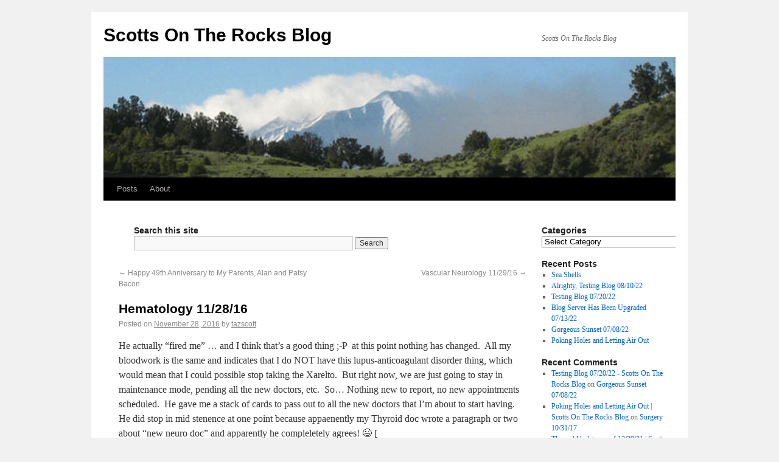

--- FILE ---
content_type: text/html; charset=UTF-8
request_url: https://blog.scottsontherocks.com/blog/2016/11/28/hematology-112816/
body_size: 59958
content:
<!DOCTYPE html>
<html dir="ltr" lang="en-US"
	prefix="og: https://ogp.me/ns#" >
<head>
<meta charset="UTF-8" />

<link rel="profile" href="http://gmpg.org/xfn/11" />
<link rel="stylesheet" type="text/css" media="all" href="https://blog.scottsontherocks.com/wp-content/themes/2010-weaver/style.css" />
<link rel="pingback" href="https://blog.scottsontherocks.com/xmlrpc.php" />

		<!-- All in One SEO 4.3.5.1 - aioseo.com -->
		<title>Hematology 11/28/16 - Scotts On The Rocks Blog</title>
		<meta name="description" content="He actually &quot;fired me&quot; ... and I think that&#039;s a good thing ;-P at this point nothing has changed. All my bloodwork is the same and indicates that I do NOT have this lupus-anticoagulant disorder thing, which would mean that I could possible stop taking the Xarelto. But right now, we are just going to" />
		<meta name="robots" content="max-image-preview:large" />
		<link rel="canonical" href="https://blog.scottsontherocks.com/blog/2016/11/28/hematology-112816/" />
		<meta name="generator" content="All in One SEO (AIOSEO) 4.3.5.1 " />
		<meta property="og:locale" content="en_US" />
		<meta property="og:site_name" content="Scotts On The Rocks Blog - Scotts On The Rocks Blog" />
		<meta property="og:type" content="article" />
		<meta property="og:title" content="Hematology 11/28/16 - Scotts On The Rocks Blog" />
		<meta property="og:description" content="He actually &quot;fired me&quot; ... and I think that&#039;s a good thing ;-P at this point nothing has changed. All my bloodwork is the same and indicates that I do NOT have this lupus-anticoagulant disorder thing, which would mean that I could possible stop taking the Xarelto. But right now, we are just going to" />
		<meta property="og:url" content="https://blog.scottsontherocks.com/blog/2016/11/28/hematology-112816/" />
		<meta property="article:published_time" content="2016-11-28T18:40:24+00:00" />
		<meta property="article:modified_time" content="2016-12-21T09:27:32+00:00" />
		<meta name="twitter:card" content="summary" />
		<meta name="twitter:title" content="Hematology 11/28/16 - Scotts On The Rocks Blog" />
		<meta name="twitter:description" content="He actually &quot;fired me&quot; ... and I think that&#039;s a good thing ;-P at this point nothing has changed. All my bloodwork is the same and indicates that I do NOT have this lupus-anticoagulant disorder thing, which would mean that I could possible stop taking the Xarelto. But right now, we are just going to" />
		<script type="application/ld+json" class="aioseo-schema">
			{"@context":"https:\/\/schema.org","@graph":[{"@type":"BlogPosting","@id":"https:\/\/blog.scottsontherocks.com\/blog\/2016\/11\/28\/hematology-112816\/#blogposting","name":"Hematology 11\/28\/16 - Scotts On The Rocks Blog","headline":"Hematology 11\/28\/16","author":{"@id":"https:\/\/blog.scottsontherocks.com\/blog\/author\/tazscott\/#author"},"publisher":{"@id":"https:\/\/blog.scottsontherocks.com\/#organization"},"datePublished":"2016-11-28T18:40:24-07:00","dateModified":"2016-12-21T09:27:32-07:00","inLanguage":"en-US","mainEntityOfPage":{"@id":"https:\/\/blog.scottsontherocks.com\/blog\/2016\/11\/28\/hematology-112816\/#webpage"},"isPartOf":{"@id":"https:\/\/blog.scottsontherocks.com\/blog\/2016\/11\/28\/hematology-112816\/#webpage"},"articleSection":"Brain Clot, TAZ"},{"@type":"BreadcrumbList","@id":"https:\/\/blog.scottsontherocks.com\/blog\/2016\/11\/28\/hematology-112816\/#breadcrumblist","itemListElement":[{"@type":"ListItem","@id":"https:\/\/blog.scottsontherocks.com\/#listItem","position":1,"item":{"@type":"WebPage","@id":"https:\/\/blog.scottsontherocks.com\/","name":"Home","description":"Go to the POSTS (pictures): http:\/\/blog.scottsontherocks.com\/posts\/ Welcome to the Scotts On The Rocks website. Many have asked how we came up with the name. No, it\u2019s not a reference to a fancy drink. We used to live in Boulder, CO... not a large leap from boulder to rocks.... Hence, Scotts On The Rocks. We began","url":"https:\/\/blog.scottsontherocks.com\/"},"nextItem":"https:\/\/blog.scottsontherocks.com\/blog\/2016\/#listItem"},{"@type":"ListItem","@id":"https:\/\/blog.scottsontherocks.com\/blog\/2016\/#listItem","position":2,"item":{"@type":"WebPage","@id":"https:\/\/blog.scottsontherocks.com\/blog\/2016\/","name":"2016","url":"https:\/\/blog.scottsontherocks.com\/blog\/2016\/"},"nextItem":"https:\/\/blog.scottsontherocks.com\/blog\/2016\/11\/#listItem","previousItem":"https:\/\/blog.scottsontherocks.com\/#listItem"},{"@type":"ListItem","@id":"https:\/\/blog.scottsontherocks.com\/blog\/2016\/11\/#listItem","position":3,"item":{"@type":"WebPage","@id":"https:\/\/blog.scottsontherocks.com\/blog\/2016\/11\/","name":"November","url":"https:\/\/blog.scottsontherocks.com\/blog\/2016\/11\/"},"nextItem":"https:\/\/blog.scottsontherocks.com\/blog\/2016\/11\/28\/#listItem","previousItem":"https:\/\/blog.scottsontherocks.com\/blog\/2016\/#listItem"},{"@type":"ListItem","@id":"https:\/\/blog.scottsontherocks.com\/blog\/2016\/11\/28\/#listItem","position":4,"item":{"@type":"WebPage","@id":"https:\/\/blog.scottsontherocks.com\/blog\/2016\/11\/28\/","name":"28","url":"https:\/\/blog.scottsontherocks.com\/blog\/2016\/11\/28\/"},"nextItem":"https:\/\/blog.scottsontherocks.com\/blog\/2016\/11\/28\/hematology-112816\/#listItem","previousItem":"https:\/\/blog.scottsontherocks.com\/blog\/2016\/11\/#listItem"},{"@type":"ListItem","@id":"https:\/\/blog.scottsontherocks.com\/blog\/2016\/11\/28\/hematology-112816\/#listItem","position":5,"item":{"@type":"WebPage","@id":"https:\/\/blog.scottsontherocks.com\/blog\/2016\/11\/28\/hematology-112816\/","name":"Hematology 11\/28\/16","description":"He actually \"fired me\" ... and I think that's a good thing ;-P at this point nothing has changed. All my bloodwork is the same and indicates that I do NOT have this lupus-anticoagulant disorder thing, which would mean that I could possible stop taking the Xarelto. But right now, we are just going to","url":"https:\/\/blog.scottsontherocks.com\/blog\/2016\/11\/28\/hematology-112816\/"},"previousItem":"https:\/\/blog.scottsontherocks.com\/blog\/2016\/11\/28\/#listItem"}]},{"@type":"Organization","@id":"https:\/\/blog.scottsontherocks.com\/#organization","name":"Scotts On The Rocks Blog","url":"https:\/\/blog.scottsontherocks.com\/"},{"@type":"Person","@id":"https:\/\/blog.scottsontherocks.com\/blog\/author\/tazscott\/#author","url":"https:\/\/blog.scottsontherocks.com\/blog\/author\/tazscott\/","name":"tazscott","image":{"@type":"ImageObject","@id":"https:\/\/blog.scottsontherocks.com\/blog\/2016\/11\/28\/hematology-112816\/#authorImage","url":"https:\/\/secure.gravatar.com\/avatar\/86a36f01ca426619031e47e39fcc5163?s=96&d=mm&r=g","width":96,"height":96,"caption":"tazscott"}},{"@type":"WebPage","@id":"https:\/\/blog.scottsontherocks.com\/blog\/2016\/11\/28\/hematology-112816\/#webpage","url":"https:\/\/blog.scottsontherocks.com\/blog\/2016\/11\/28\/hematology-112816\/","name":"Hematology 11\/28\/16 - Scotts On The Rocks Blog","description":"He actually \"fired me\" ... and I think that's a good thing ;-P at this point nothing has changed. All my bloodwork is the same and indicates that I do NOT have this lupus-anticoagulant disorder thing, which would mean that I could possible stop taking the Xarelto. But right now, we are just going to","inLanguage":"en-US","isPartOf":{"@id":"https:\/\/blog.scottsontherocks.com\/#website"},"breadcrumb":{"@id":"https:\/\/blog.scottsontherocks.com\/blog\/2016\/11\/28\/hematology-112816\/#breadcrumblist"},"author":{"@id":"https:\/\/blog.scottsontherocks.com\/blog\/author\/tazscott\/#author"},"creator":{"@id":"https:\/\/blog.scottsontherocks.com\/blog\/author\/tazscott\/#author"},"datePublished":"2016-11-28T18:40:24-07:00","dateModified":"2016-12-21T09:27:32-07:00"},{"@type":"WebSite","@id":"https:\/\/blog.scottsontherocks.com\/#website","url":"https:\/\/blog.scottsontherocks.com\/","name":"Scotts On The Rocks Blog","description":"Scotts On The Rocks Blog","inLanguage":"en-US","publisher":{"@id":"https:\/\/blog.scottsontherocks.com\/#organization"}}]}
		</script>
		<!-- All in One SEO -->

<link rel="alternate" type="application/rss+xml" title="Scotts On The Rocks Blog &raquo; Feed" href="https://blog.scottsontherocks.com/feed/" />
<link rel="alternate" type="application/rss+xml" title="Scotts On The Rocks Blog &raquo; Comments Feed" href="https://blog.scottsontherocks.com/comments/feed/" />
<link rel="alternate" type="application/rss+xml" title="Scotts On The Rocks Blog &raquo; Hematology 11/28/16 Comments Feed" href="https://blog.scottsontherocks.com/blog/2016/11/28/hematology-112816/feed/" />
		<!-- This site uses the Google Analytics by MonsterInsights plugin v8.14.1 - Using Analytics tracking - https://www.monsterinsights.com/ -->
		<!-- Note: MonsterInsights is not currently configured on this site. The site owner needs to authenticate with Google Analytics in the MonsterInsights settings panel. -->
					<!-- No UA code set -->
				<!-- / Google Analytics by MonsterInsights -->
		<script type="text/javascript">
/* <![CDATA[ */
window._wpemojiSettings = {"baseUrl":"https:\/\/s.w.org\/images\/core\/emoji\/14.0.0\/72x72\/","ext":".png","svgUrl":"https:\/\/s.w.org\/images\/core\/emoji\/14.0.0\/svg\/","svgExt":".svg","source":{"concatemoji":"https:\/\/blog.scottsontherocks.com\/wp-includes\/js\/wp-emoji-release.min.js?ver=8c032ee6311221ed4b133b17f5a0aad8"}};
/*! This file is auto-generated */
!function(i,n){var o,s,e;function c(e){try{var t={supportTests:e,timestamp:(new Date).valueOf()};sessionStorage.setItem(o,JSON.stringify(t))}catch(e){}}function p(e,t,n){e.clearRect(0,0,e.canvas.width,e.canvas.height),e.fillText(t,0,0);var t=new Uint32Array(e.getImageData(0,0,e.canvas.width,e.canvas.height).data),r=(e.clearRect(0,0,e.canvas.width,e.canvas.height),e.fillText(n,0,0),new Uint32Array(e.getImageData(0,0,e.canvas.width,e.canvas.height).data));return t.every(function(e,t){return e===r[t]})}function u(e,t,n){switch(t){case"flag":return n(e,"\ud83c\udff3\ufe0f\u200d\u26a7\ufe0f","\ud83c\udff3\ufe0f\u200b\u26a7\ufe0f")?!1:!n(e,"\ud83c\uddfa\ud83c\uddf3","\ud83c\uddfa\u200b\ud83c\uddf3")&&!n(e,"\ud83c\udff4\udb40\udc67\udb40\udc62\udb40\udc65\udb40\udc6e\udb40\udc67\udb40\udc7f","\ud83c\udff4\u200b\udb40\udc67\u200b\udb40\udc62\u200b\udb40\udc65\u200b\udb40\udc6e\u200b\udb40\udc67\u200b\udb40\udc7f");case"emoji":return!n(e,"\ud83e\udef1\ud83c\udffb\u200d\ud83e\udef2\ud83c\udfff","\ud83e\udef1\ud83c\udffb\u200b\ud83e\udef2\ud83c\udfff")}return!1}function f(e,t,n){var r="undefined"!=typeof WorkerGlobalScope&&self instanceof WorkerGlobalScope?new OffscreenCanvas(300,150):i.createElement("canvas"),a=r.getContext("2d",{willReadFrequently:!0}),o=(a.textBaseline="top",a.font="600 32px Arial",{});return e.forEach(function(e){o[e]=t(a,e,n)}),o}function t(e){var t=i.createElement("script");t.src=e,t.defer=!0,i.head.appendChild(t)}"undefined"!=typeof Promise&&(o="wpEmojiSettingsSupports",s=["flag","emoji"],n.supports={everything:!0,everythingExceptFlag:!0},e=new Promise(function(e){i.addEventListener("DOMContentLoaded",e,{once:!0})}),new Promise(function(t){var n=function(){try{var e=JSON.parse(sessionStorage.getItem(o));if("object"==typeof e&&"number"==typeof e.timestamp&&(new Date).valueOf()<e.timestamp+604800&&"object"==typeof e.supportTests)return e.supportTests}catch(e){}return null}();if(!n){if("undefined"!=typeof Worker&&"undefined"!=typeof OffscreenCanvas&&"undefined"!=typeof URL&&URL.createObjectURL&&"undefined"!=typeof Blob)try{var e="postMessage("+f.toString()+"("+[JSON.stringify(s),u.toString(),p.toString()].join(",")+"));",r=new Blob([e],{type:"text/javascript"}),a=new Worker(URL.createObjectURL(r),{name:"wpTestEmojiSupports"});return void(a.onmessage=function(e){c(n=e.data),a.terminate(),t(n)})}catch(e){}c(n=f(s,u,p))}t(n)}).then(function(e){for(var t in e)n.supports[t]=e[t],n.supports.everything=n.supports.everything&&n.supports[t],"flag"!==t&&(n.supports.everythingExceptFlag=n.supports.everythingExceptFlag&&n.supports[t]);n.supports.everythingExceptFlag=n.supports.everythingExceptFlag&&!n.supports.flag,n.DOMReady=!1,n.readyCallback=function(){n.DOMReady=!0}}).then(function(){return e}).then(function(){var e;n.supports.everything||(n.readyCallback(),(e=n.source||{}).concatemoji?t(e.concatemoji):e.wpemoji&&e.twemoji&&(t(e.twemoji),t(e.wpemoji)))}))}((window,document),window._wpemojiSettings);
/* ]]> */
</script>
<style id='wp-emoji-styles-inline-css' type='text/css'>

	img.wp-smiley, img.emoji {
		display: inline !important;
		border: none !important;
		box-shadow: none !important;
		height: 1em !important;
		width: 1em !important;
		margin: 0 0.07em !important;
		vertical-align: -0.1em !important;
		background: none !important;
		padding: 0 !important;
	}
</style>
<link rel='stylesheet' id='wp-block-library-css' href='https://blog.scottsontherocks.com/wp-includes/css/dist/block-library/style.min.css?ver=8c032ee6311221ed4b133b17f5a0aad8' type='text/css' media='all' />
<style id='classic-theme-styles-inline-css' type='text/css'>
/*! This file is auto-generated */
.wp-block-button__link{color:#fff;background-color:#32373c;border-radius:9999px;box-shadow:none;text-decoration:none;padding:calc(.667em + 2px) calc(1.333em + 2px);font-size:1.125em}.wp-block-file__button{background:#32373c;color:#fff;text-decoration:none}
</style>
<style id='global-styles-inline-css' type='text/css'>
body{--wp--preset--color--black: #000000;--wp--preset--color--cyan-bluish-gray: #abb8c3;--wp--preset--color--white: #ffffff;--wp--preset--color--pale-pink: #f78da7;--wp--preset--color--vivid-red: #cf2e2e;--wp--preset--color--luminous-vivid-orange: #ff6900;--wp--preset--color--luminous-vivid-amber: #fcb900;--wp--preset--color--light-green-cyan: #7bdcb5;--wp--preset--color--vivid-green-cyan: #00d084;--wp--preset--color--pale-cyan-blue: #8ed1fc;--wp--preset--color--vivid-cyan-blue: #0693e3;--wp--preset--color--vivid-purple: #9b51e0;--wp--preset--gradient--vivid-cyan-blue-to-vivid-purple: linear-gradient(135deg,rgba(6,147,227,1) 0%,rgb(155,81,224) 100%);--wp--preset--gradient--light-green-cyan-to-vivid-green-cyan: linear-gradient(135deg,rgb(122,220,180) 0%,rgb(0,208,130) 100%);--wp--preset--gradient--luminous-vivid-amber-to-luminous-vivid-orange: linear-gradient(135deg,rgba(252,185,0,1) 0%,rgba(255,105,0,1) 100%);--wp--preset--gradient--luminous-vivid-orange-to-vivid-red: linear-gradient(135deg,rgba(255,105,0,1) 0%,rgb(207,46,46) 100%);--wp--preset--gradient--very-light-gray-to-cyan-bluish-gray: linear-gradient(135deg,rgb(238,238,238) 0%,rgb(169,184,195) 100%);--wp--preset--gradient--cool-to-warm-spectrum: linear-gradient(135deg,rgb(74,234,220) 0%,rgb(151,120,209) 20%,rgb(207,42,186) 40%,rgb(238,44,130) 60%,rgb(251,105,98) 80%,rgb(254,248,76) 100%);--wp--preset--gradient--blush-light-purple: linear-gradient(135deg,rgb(255,206,236) 0%,rgb(152,150,240) 100%);--wp--preset--gradient--blush-bordeaux: linear-gradient(135deg,rgb(254,205,165) 0%,rgb(254,45,45) 50%,rgb(107,0,62) 100%);--wp--preset--gradient--luminous-dusk: linear-gradient(135deg,rgb(255,203,112) 0%,rgb(199,81,192) 50%,rgb(65,88,208) 100%);--wp--preset--gradient--pale-ocean: linear-gradient(135deg,rgb(255,245,203) 0%,rgb(182,227,212) 50%,rgb(51,167,181) 100%);--wp--preset--gradient--electric-grass: linear-gradient(135deg,rgb(202,248,128) 0%,rgb(113,206,126) 100%);--wp--preset--gradient--midnight: linear-gradient(135deg,rgb(2,3,129) 0%,rgb(40,116,252) 100%);--wp--preset--font-size--small: 13px;--wp--preset--font-size--medium: 20px;--wp--preset--font-size--large: 36px;--wp--preset--font-size--x-large: 42px;--wp--preset--spacing--20: 0.44rem;--wp--preset--spacing--30: 0.67rem;--wp--preset--spacing--40: 1rem;--wp--preset--spacing--50: 1.5rem;--wp--preset--spacing--60: 2.25rem;--wp--preset--spacing--70: 3.38rem;--wp--preset--spacing--80: 5.06rem;--wp--preset--shadow--natural: 6px 6px 9px rgba(0, 0, 0, 0.2);--wp--preset--shadow--deep: 12px 12px 50px rgba(0, 0, 0, 0.4);--wp--preset--shadow--sharp: 6px 6px 0px rgba(0, 0, 0, 0.2);--wp--preset--shadow--outlined: 6px 6px 0px -3px rgba(255, 255, 255, 1), 6px 6px rgba(0, 0, 0, 1);--wp--preset--shadow--crisp: 6px 6px 0px rgba(0, 0, 0, 1);}:where(.is-layout-flex){gap: 0.5em;}:where(.is-layout-grid){gap: 0.5em;}body .is-layout-flow > .alignleft{float: left;margin-inline-start: 0;margin-inline-end: 2em;}body .is-layout-flow > .alignright{float: right;margin-inline-start: 2em;margin-inline-end: 0;}body .is-layout-flow > .aligncenter{margin-left: auto !important;margin-right: auto !important;}body .is-layout-constrained > .alignleft{float: left;margin-inline-start: 0;margin-inline-end: 2em;}body .is-layout-constrained > .alignright{float: right;margin-inline-start: 2em;margin-inline-end: 0;}body .is-layout-constrained > .aligncenter{margin-left: auto !important;margin-right: auto !important;}body .is-layout-constrained > :where(:not(.alignleft):not(.alignright):not(.alignfull)){max-width: var(--wp--style--global--content-size);margin-left: auto !important;margin-right: auto !important;}body .is-layout-constrained > .alignwide{max-width: var(--wp--style--global--wide-size);}body .is-layout-flex{display: flex;}body .is-layout-flex{flex-wrap: wrap;align-items: center;}body .is-layout-flex > *{margin: 0;}body .is-layout-grid{display: grid;}body .is-layout-grid > *{margin: 0;}:where(.wp-block-columns.is-layout-flex){gap: 2em;}:where(.wp-block-columns.is-layout-grid){gap: 2em;}:where(.wp-block-post-template.is-layout-flex){gap: 1.25em;}:where(.wp-block-post-template.is-layout-grid){gap: 1.25em;}.has-black-color{color: var(--wp--preset--color--black) !important;}.has-cyan-bluish-gray-color{color: var(--wp--preset--color--cyan-bluish-gray) !important;}.has-white-color{color: var(--wp--preset--color--white) !important;}.has-pale-pink-color{color: var(--wp--preset--color--pale-pink) !important;}.has-vivid-red-color{color: var(--wp--preset--color--vivid-red) !important;}.has-luminous-vivid-orange-color{color: var(--wp--preset--color--luminous-vivid-orange) !important;}.has-luminous-vivid-amber-color{color: var(--wp--preset--color--luminous-vivid-amber) !important;}.has-light-green-cyan-color{color: var(--wp--preset--color--light-green-cyan) !important;}.has-vivid-green-cyan-color{color: var(--wp--preset--color--vivid-green-cyan) !important;}.has-pale-cyan-blue-color{color: var(--wp--preset--color--pale-cyan-blue) !important;}.has-vivid-cyan-blue-color{color: var(--wp--preset--color--vivid-cyan-blue) !important;}.has-vivid-purple-color{color: var(--wp--preset--color--vivid-purple) !important;}.has-black-background-color{background-color: var(--wp--preset--color--black) !important;}.has-cyan-bluish-gray-background-color{background-color: var(--wp--preset--color--cyan-bluish-gray) !important;}.has-white-background-color{background-color: var(--wp--preset--color--white) !important;}.has-pale-pink-background-color{background-color: var(--wp--preset--color--pale-pink) !important;}.has-vivid-red-background-color{background-color: var(--wp--preset--color--vivid-red) !important;}.has-luminous-vivid-orange-background-color{background-color: var(--wp--preset--color--luminous-vivid-orange) !important;}.has-luminous-vivid-amber-background-color{background-color: var(--wp--preset--color--luminous-vivid-amber) !important;}.has-light-green-cyan-background-color{background-color: var(--wp--preset--color--light-green-cyan) !important;}.has-vivid-green-cyan-background-color{background-color: var(--wp--preset--color--vivid-green-cyan) !important;}.has-pale-cyan-blue-background-color{background-color: var(--wp--preset--color--pale-cyan-blue) !important;}.has-vivid-cyan-blue-background-color{background-color: var(--wp--preset--color--vivid-cyan-blue) !important;}.has-vivid-purple-background-color{background-color: var(--wp--preset--color--vivid-purple) !important;}.has-black-border-color{border-color: var(--wp--preset--color--black) !important;}.has-cyan-bluish-gray-border-color{border-color: var(--wp--preset--color--cyan-bluish-gray) !important;}.has-white-border-color{border-color: var(--wp--preset--color--white) !important;}.has-pale-pink-border-color{border-color: var(--wp--preset--color--pale-pink) !important;}.has-vivid-red-border-color{border-color: var(--wp--preset--color--vivid-red) !important;}.has-luminous-vivid-orange-border-color{border-color: var(--wp--preset--color--luminous-vivid-orange) !important;}.has-luminous-vivid-amber-border-color{border-color: var(--wp--preset--color--luminous-vivid-amber) !important;}.has-light-green-cyan-border-color{border-color: var(--wp--preset--color--light-green-cyan) !important;}.has-vivid-green-cyan-border-color{border-color: var(--wp--preset--color--vivid-green-cyan) !important;}.has-pale-cyan-blue-border-color{border-color: var(--wp--preset--color--pale-cyan-blue) !important;}.has-vivid-cyan-blue-border-color{border-color: var(--wp--preset--color--vivid-cyan-blue) !important;}.has-vivid-purple-border-color{border-color: var(--wp--preset--color--vivid-purple) !important;}.has-vivid-cyan-blue-to-vivid-purple-gradient-background{background: var(--wp--preset--gradient--vivid-cyan-blue-to-vivid-purple) !important;}.has-light-green-cyan-to-vivid-green-cyan-gradient-background{background: var(--wp--preset--gradient--light-green-cyan-to-vivid-green-cyan) !important;}.has-luminous-vivid-amber-to-luminous-vivid-orange-gradient-background{background: var(--wp--preset--gradient--luminous-vivid-amber-to-luminous-vivid-orange) !important;}.has-luminous-vivid-orange-to-vivid-red-gradient-background{background: var(--wp--preset--gradient--luminous-vivid-orange-to-vivid-red) !important;}.has-very-light-gray-to-cyan-bluish-gray-gradient-background{background: var(--wp--preset--gradient--very-light-gray-to-cyan-bluish-gray) !important;}.has-cool-to-warm-spectrum-gradient-background{background: var(--wp--preset--gradient--cool-to-warm-spectrum) !important;}.has-blush-light-purple-gradient-background{background: var(--wp--preset--gradient--blush-light-purple) !important;}.has-blush-bordeaux-gradient-background{background: var(--wp--preset--gradient--blush-bordeaux) !important;}.has-luminous-dusk-gradient-background{background: var(--wp--preset--gradient--luminous-dusk) !important;}.has-pale-ocean-gradient-background{background: var(--wp--preset--gradient--pale-ocean) !important;}.has-electric-grass-gradient-background{background: var(--wp--preset--gradient--electric-grass) !important;}.has-midnight-gradient-background{background: var(--wp--preset--gradient--midnight) !important;}.has-small-font-size{font-size: var(--wp--preset--font-size--small) !important;}.has-medium-font-size{font-size: var(--wp--preset--font-size--medium) !important;}.has-large-font-size{font-size: var(--wp--preset--font-size--large) !important;}.has-x-large-font-size{font-size: var(--wp--preset--font-size--x-large) !important;}
.wp-block-navigation a:where(:not(.wp-element-button)){color: inherit;}
:where(.wp-block-post-template.is-layout-flex){gap: 1.25em;}:where(.wp-block-post-template.is-layout-grid){gap: 1.25em;}
:where(.wp-block-columns.is-layout-flex){gap: 2em;}:where(.wp-block-columns.is-layout-grid){gap: 2em;}
.wp-block-pullquote{font-size: 1.5em;line-height: 1.6;}
</style>
<link rel="https://api.w.org/" href="https://blog.scottsontherocks.com/wp-json/" /><link rel="alternate" type="application/json" href="https://blog.scottsontherocks.com/wp-json/wp/v2/posts/13786" /><link rel='shortlink' href='https://blog.scottsontherocks.com/?p=13786' />
<link rel="alternate" type="application/json+oembed" href="https://blog.scottsontherocks.com/wp-json/oembed/1.0/embed?url=https%3A%2F%2Fblog.scottsontherocks.com%2Fblog%2F2016%2F11%2F28%2Fhematology-112816%2F" />
<link rel="alternate" type="text/xml+oembed" href="https://blog.scottsontherocks.com/wp-json/oembed/1.0/embed?url=https%3A%2F%2Fblog.scottsontherocks.com%2Fblog%2F2016%2F11%2F28%2Fhematology-112816%2F&#038;format=xml" />
		<style type='text/css' media='screen'>
			#murm p.error {
				font-weight: bold;
				color: red;
			}
		</style>
		<script type="text/javascript">
(function(url){
	if(/(?:Chrome\/26\.0\.1410\.63 Safari\/537\.31|WordfenceTestMonBot)/.test(navigator.userAgent)){ return; }
	var addEvent = function(evt, handler) {
		if (window.addEventListener) {
			document.addEventListener(evt, handler, false);
		} else if (window.attachEvent) {
			document.attachEvent('on' + evt, handler);
		}
	};
	var removeEvent = function(evt, handler) {
		if (window.removeEventListener) {
			document.removeEventListener(evt, handler, false);
		} else if (window.detachEvent) {
			document.detachEvent('on' + evt, handler);
		}
	};
	var evts = 'contextmenu dblclick drag dragend dragenter dragleave dragover dragstart drop keydown keypress keyup mousedown mousemove mouseout mouseover mouseup mousewheel scroll'.split(' ');
	var logHuman = function() {
		if (window.wfLogHumanRan) { return; }
		window.wfLogHumanRan = true;
		var wfscr = document.createElement('script');
		wfscr.type = 'text/javascript';
		wfscr.async = true;
		wfscr.src = url + '&r=' + Math.random();
		(document.getElementsByTagName('head')[0]||document.getElementsByTagName('body')[0]).appendChild(wfscr);
		for (var i = 0; i < evts.length; i++) {
			removeEvent(evts[i], logHuman);
		}
	};
	for (var i = 0; i < evts.length; i++) {
		addEvent(evts[i], logHuman);
	}
})('//blog.scottsontherocks.com/?wordfence_lh=1&hid=3A878B90557F8F1D94B58FAD299950C5');
</script><style data-context="foundation-flickity-css">/*! Flickity v2.0.2
http://flickity.metafizzy.co
---------------------------------------------- */.flickity-enabled{position:relative}.flickity-enabled:focus{outline:0}.flickity-viewport{overflow:hidden;position:relative;height:100%}.flickity-slider{position:absolute;width:100%;height:100%}.flickity-enabled.is-draggable{-webkit-tap-highlight-color:transparent;tap-highlight-color:transparent;-webkit-user-select:none;-moz-user-select:none;-ms-user-select:none;user-select:none}.flickity-enabled.is-draggable .flickity-viewport{cursor:move;cursor:-webkit-grab;cursor:grab}.flickity-enabled.is-draggable .flickity-viewport.is-pointer-down{cursor:-webkit-grabbing;cursor:grabbing}.flickity-prev-next-button{position:absolute;top:50%;width:44px;height:44px;border:none;border-radius:50%;background:#fff;background:hsla(0,0%,100%,.75);cursor:pointer;-webkit-transform:translateY(-50%);transform:translateY(-50%)}.flickity-prev-next-button:hover{background:#fff}.flickity-prev-next-button:focus{outline:0;box-shadow:0 0 0 5px #09f}.flickity-prev-next-button:active{opacity:.6}.flickity-prev-next-button.previous{left:10px}.flickity-prev-next-button.next{right:10px}.flickity-rtl .flickity-prev-next-button.previous{left:auto;right:10px}.flickity-rtl .flickity-prev-next-button.next{right:auto;left:10px}.flickity-prev-next-button:disabled{opacity:.3;cursor:auto}.flickity-prev-next-button svg{position:absolute;left:20%;top:20%;width:60%;height:60%}.flickity-prev-next-button .arrow{fill:#333}.flickity-page-dots{position:absolute;width:100%;bottom:-25px;padding:0;margin:0;list-style:none;text-align:center;line-height:1}.flickity-rtl .flickity-page-dots{direction:rtl}.flickity-page-dots .dot{display:inline-block;width:10px;height:10px;margin:0 8px;background:#333;border-radius:50%;opacity:.25;cursor:pointer}.flickity-page-dots .dot.is-selected{opacity:1}</style><!-- This site is using 2010 Weaver V1.5.4 subtheme: Wheat -->
<meta name="description" content=" Scotts On The Rocks Blog - Scotts On The Rocks Blog " />
<meta name="keywords" content="Scotts On The Rocks Blog blog, Scotts On The Rocks Blog" />
<link rel="stylesheet" type="text/css" media="all" href="http://blog.scottsontherocks.com/wp-content/uploads/weaver-subthemes/style-weaver.css" />
<!-- Add your own CSS snippets between the style tags. -->
<style type="text/css">
</style>
<!-- End of Weaver options -->
<link rel="icon" href="https://blog.scottsontherocks.com/wp-content/uploads/cropped-image-32x32.png" sizes="32x32" />
<link rel="icon" href="https://blog.scottsontherocks.com/wp-content/uploads/cropped-image-192x192.png" sizes="192x192" />
<link rel="apple-touch-icon" href="https://blog.scottsontherocks.com/wp-content/uploads/cropped-image-180x180.png" />
<meta name="msapplication-TileImage" content="https://blog.scottsontherocks.com/wp-content/uploads/cropped-image-270x270.png" />
<style>.ios7.web-app-mode.has-fixed header{ background-color: rgba(33,64,41,.88);}</style></head>

<body class="post-template-default single single-post postid-13786 single-format-standard">
<div id="wrapper" class="hfeed">

    
    <div id="header">
	<div id="masthead">
	    <div id="branding" role="banner">
		<div id="ttw-site-logo"></div>
		<div id="ttw-site-logo-link" onclick="location.href='https://blog.scottsontherocks.com/';" style="cursor:pointer;"></div>
				    		    <div id="site-title">
		    <span>
			<a href="https://blog.scottsontherocks.com/" title="Scotts On The Rocks Blog" rel="home">Scotts On The Rocks Blog</a>
		    </span>
		    </div>
		<div id="site-description">Scotts On The Rocks Blog</div>
						
		<div id="access2" role="navigation">
		    <div class="skip-link screen-reader-text"><a href="#content" title="Skip to content">Skip to content</a></div>
		    
		</div><!-- #access2 -->

				
		<img src="https://blog.scottsontherocks.com/wp-content/themes/2010-weaver/images/headers/sopris.png" width="940" height="198" alt="" />
				    
	    </div><!-- #branding -->
		
	    <div id="access" role="navigation">
		    		<div class="skip-link screen-reader-text"><a href="#content" title="Skip to content">Skip to content</a></div>

		    		    <div class="menu-header"><ul id="menu-wptouch-page-menu" class="menu"><li id="menu-item-12533" class="menu-item menu-item-type-post_type menu-item-object-page current_page_parent menu-item-has-children menu-item-12533"><a href="https://blog.scottsontherocks.com/posts/">Posts</a>
<ul class="sub-menu">
	<li id="menu-item-13508" class="menu-item menu-item-type-taxonomy menu-item-object-category current-post-ancestor menu-item-has-children menu-item-13508"><a href="https://blog.scottsontherocks.com/blog/category/scott-family/">Scott Family Members</a>
	<ul class="sub-menu">
		<li id="menu-item-13509" class="menu-item menu-item-type-taxonomy menu-item-object-category menu-item-13509"><a href="https://blog.scottsontherocks.com/blog/category/scott-family/abby/">Abby</a></li>
		<li id="menu-item-13510" class="menu-item menu-item-type-taxonomy menu-item-object-category menu-item-13510"><a href="https://blog.scottsontherocks.com/blog/category/scott-family/ashley/">Ashley</a></li>
		<li id="menu-item-13511" class="menu-item menu-item-type-taxonomy menu-item-object-category menu-item-13511"><a href="https://blog.scottsontherocks.com/blog/category/scott-family/claudia/">Claudia</a></li>
		<li id="menu-item-13512" class="menu-item menu-item-type-taxonomy menu-item-object-category menu-item-13512"><a href="https://blog.scottsontherocks.com/blog/category/scott-family/courtney/">Courtney</a></li>
		<li id="menu-item-13514" class="menu-item menu-item-type-taxonomy menu-item-object-category menu-item-13514"><a href="https://blog.scottsontherocks.com/blog/category/scott-family/heather/">Heather</a></li>
		<li id="menu-item-13515" class="menu-item menu-item-type-taxonomy menu-item-object-category menu-item-13515"><a href="https://blog.scottsontherocks.com/blog/category/scott-family/jeff/">Jeff</a></li>
		<li id="menu-item-13516" class="menu-item menu-item-type-taxonomy menu-item-object-category menu-item-13516"><a href="https://blog.scottsontherocks.com/blog/category/scott-family/pets/">Pets</a></li>
		<li id="menu-item-13517" class="menu-item menu-item-type-taxonomy menu-item-object-category current-post-ancestor current-menu-parent current-post-parent menu-item-13517"><a href="https://blog.scottsontherocks.com/blog/category/scott-family/taz/">TAZ</a></li>
		<li id="menu-item-13518" class="menu-item menu-item-type-taxonomy menu-item-object-category menu-item-13518"><a href="https://blog.scottsontherocks.com/blog/category/scott-family/william/">William</a></li>
	</ul>
</li>
	<li id="menu-item-13520" class="menu-item menu-item-type-taxonomy menu-item-object-category current-post-ancestor menu-item-has-children menu-item-13520"><a href="https://blog.scottsontherocks.com/blog/category/health/">Health Links</a>
	<ul class="sub-menu">
		<li id="menu-item-13521" class="menu-item menu-item-type-taxonomy menu-item-object-category current-post-ancestor current-menu-parent current-post-parent menu-item-13521"><a href="https://blog.scottsontherocks.com/blog/category/health/brain-clot/">Brain Clot</a></li>
		<li id="menu-item-13522" class="menu-item menu-item-type-taxonomy menu-item-object-category menu-item-13522"><a href="https://blog.scottsontherocks.com/blog/category/health/juice-plus/">Juice Plus</a></li>
		<li id="menu-item-13523" class="menu-item menu-item-type-taxonomy menu-item-object-category menu-item-13523"><a href="https://blog.scottsontherocks.com/blog/category/health/nutrition/">Nutrition</a></li>
		<li id="menu-item-13524" class="menu-item menu-item-type-taxonomy menu-item-object-category menu-item-13524"><a href="https://blog.scottsontherocks.com/blog/category/health/recipes/">Recipes</a></li>
		<li id="menu-item-13525" class="menu-item menu-item-type-taxonomy menu-item-object-category menu-item-13525"><a href="https://blog.scottsontherocks.com/blog/category/health/thyroid/">Thyroid</a></li>
	</ul>
</li>
	<li id="menu-item-13527" class="menu-item menu-item-type-taxonomy menu-item-object-category menu-item-13527"><a href="https://blog.scottsontherocks.com/blog/category/now/">News Of The Week</a></li>
	<li id="menu-item-13528" class="menu-item menu-item-type-taxonomy menu-item-object-category menu-item-has-children menu-item-13528"><a href="https://blog.scottsontherocks.com/blog/category/random/">Random Scott News</a>
	<ul class="sub-menu">
		<li id="menu-item-13529" class="menu-item menu-item-type-taxonomy menu-item-object-category menu-item-13529"><a href="https://blog.scottsontherocks.com/blog/category/random/art/">Art</a></li>
		<li id="menu-item-13530" class="menu-item menu-item-type-taxonomy menu-item-object-category menu-item-13530"><a href="https://blog.scottsontherocks.com/blog/category/random/birthdays-anniversaries/">Birthdays &#038; Anniversaries</a></li>
		<li id="menu-item-13531" class="menu-item menu-item-type-taxonomy menu-item-object-category menu-item-13531"><a href="https://blog.scottsontherocks.com/blog/category/random/books/">Books</a></li>
		<li id="menu-item-13532" class="menu-item menu-item-type-taxonomy menu-item-object-category menu-item-13532"><a href="https://blog.scottsontherocks.com/blog/category/random/house/">House</a></li>
		<li id="menu-item-13533" class="menu-item menu-item-type-taxonomy menu-item-object-category menu-item-13533"><a href="https://blog.scottsontherocks.com/blog/category/random/lessons-learned/">Lessons Learned</a></li>
		<li id="menu-item-13534" class="menu-item menu-item-type-taxonomy menu-item-object-category menu-item-13534"><a href="https://blog.scottsontherocks.com/blog/category/random/overheard/">Overheard</a></li>
		<li id="menu-item-13535" class="menu-item menu-item-type-taxonomy menu-item-object-category menu-item-13535"><a href="https://blog.scottsontherocks.com/blog/category/random/photography/">Photography</a></li>
		<li id="menu-item-13536" class="menu-item menu-item-type-taxonomy menu-item-object-category menu-item-13536"><a href="https://blog.scottsontherocks.com/blog/category/random/hmmm/">Things that make you go&#8230; HMMM&#8230;</a></li>
		<li id="menu-item-13537" class="menu-item menu-item-type-taxonomy menu-item-object-category menu-item-13537"><a href="https://blog.scottsontherocks.com/blog/category/random/weather/">Weather</a></li>
		<li id="menu-item-13538" class="menu-item menu-item-type-taxonomy menu-item-object-category menu-item-13538"><a href="https://blog.scottsontherocks.com/blog/category/random/wildlife/">Wildlife</a></li>
	</ul>
</li>
</ul>
</li>
<li id="menu-item-16091" class="menu-item menu-item-type-post_type menu-item-object-page menu-item-home menu-item-16091"><a href="https://blog.scottsontherocks.com/">About</a></li>
</ul></div>	    </div><!-- #access -->
				
	</div><!-- #masthead -->
    </div><!-- #header -->

    
    <div id="main">

	<div id="container">
		    <div id="ttw-top-widget" class="widget-area" role="complementary" ><ul class="xoxo">
	    <li id="search-4" class="widget-container widget_search"><h3 class="widget-title">Search this site</h3><form role="search" method="get" id="searchform" class="searchform" action="https://blog.scottsontherocks.com/">
				<div>
					<label class="screen-reader-text" for="s">Search for:</label>
					<input type="text" value="" name="s" id="s" />
					<input type="submit" id="searchsubmit" value="Search" />
				</div>
			</form></li>	    </ul></div>
	    	    <div id="content" role="main">


		<div id="nav-above" class="navigation">
		    <div class="nav-previous"><a href="https://blog.scottsontherocks.com/blog/2016/11/26/happy-49th-anniversary-to-my-parents-alan-and-patsy-bacon/" rel="prev"><span class="meta-nav">&larr;</span> Happy 49th Anniversary to My Parents, Alan and Patsy Bacon</a></div>
		    <div class="nav-next"><a href="https://blog.scottsontherocks.com/blog/2016/11/29/vascular-neurology-112916/" rel="next">Vascular Neurology 11/29/16 <span class="meta-nav">&rarr;</span></a></div>
		</div><!-- #nav-above -->

		<div id="post-13786" class="post-13786 post type-post status-publish format-standard hentry category-brain-clot category-taz">
		    <h1 class="entry-title">Hematology 11/28/16</h1>
			<div class="entry-meta">
			    <span class="meta-prep meta-prep-author">Posted on</span> <a href="https://blog.scottsontherocks.com/blog/2016/11/28/hematology-112816/" title="11:40 am" rel="bookmark"><span class="entry-date">November 28, 2016</span></a> <span class="meta-sep">by</span> <span class="author vcard"><a class="url fn n" href="https://blog.scottsontherocks.com/blog/author/tazscott/" title="View all posts by tazscott">tazscott</a></span>			</div><!-- .entry-meta -->
			<div class="entry-content">
			    <div class="page-restrict-output"><p>He actually &#8220;fired me&#8221; &#8230; and I think that&#8217;s a good thing ;-P&nbsp; at this point nothing has changed.&nbsp; All my bloodwork is the same and indicates that I do NOT have this lupus-anticoagulant disorder thing, which would mean that I could possible stop taking the Xarelto.&nbsp; But right now, we are just going to stay in maintenance mode, pending all the new doctors, etc.&nbsp; So&#8230; Nothing new to report, no new appointments scheduled.&nbsp; He gave me a stack of cards to pass out to all the new doctors that I&#8217;m about to start having.&nbsp; He did stop in mid stenence at one point because appaenently my Thyroid doc wrote a paragraph or two about &#8220;new neuro doc&#8221; and apparently he compleletely agrees! 😉 [ <a href="http://blog.scottsontherocks.com/blog/2016/11/11/thyroid-appointment-111116/" target="_blank">http://blog.scottsontherocks.com/blog/2016/11/11/thyroid-appointment-111116/</a> ]</p>
<p>Here is the results of all the bloodwork done over the summer that we might do again should another doctore think it necessary or want to see new results for another reason:&nbsp; <a href="http://blog.scottsontherocks.com/blog/2016/07/11/hematology-appt-07112016-2/" target="_blank">http://blog.scottsontherocks.com/blog/2016/07/11/hematology-appt-07112016-2/</a></p>
<p>&nbsp;</p>
</div>			    			</div><!-- .entry-content -->


		<div class="entry-utility">
		    This entry was posted in <a href="https://blog.scottsontherocks.com/blog/category/health/brain-clot/" rel="category tag">Brain Clot</a>, <a href="https://blog.scottsontherocks.com/blog/category/scott-family/taz/" rel="category tag">TAZ</a>. Bookmark the <a href="https://blog.scottsontherocks.com/blog/2016/11/28/hematology-112816/" title="Permalink to Hematology 11/28/16" rel="bookmark">permalink</a>.		    		</div><!-- .entry-utility -->
		</div><!-- #post-## -->

		<div id="nav-below" class="navigation">
		    <div class="nav-previous"><a href="https://blog.scottsontherocks.com/blog/2016/11/26/happy-49th-anniversary-to-my-parents-alan-and-patsy-bacon/" rel="prev"><span class="meta-nav">&larr;</span> Happy 49th Anniversary to My Parents, Alan and Patsy Bacon</a></div>
		    <div class="nav-next"><a href="https://blog.scottsontherocks.com/blog/2016/11/29/vascular-neurology-112916/" rel="next">Vascular Neurology 11/29/16 <span class="meta-nav">&rarr;</span></a></div>
		</div><!-- #nav-below -->

		
			<div id="comments">




	<div id="respond" class="comment-respond">
		<h3 id="reply-title" class="comment-reply-title">Leave a Reply <small><a rel="nofollow" id="cancel-comment-reply-link" href="/blog/2016/11/28/hematology-112816/#respond" style="display:none;">Cancel reply</a></small></h3><p class="must-log-in">You must be <a href="https://blog.scottsontherocks.com/wp-login.php?redirect_to=https%3A%2F%2Fblog.scottsontherocks.com%2Fblog%2F2016%2F11%2F28%2Fhematology-112816%2F">logged in</a> to post a comment.</p>	</div><!-- #respond -->
	
</div><!-- #comments -->


	    </div><!-- #content -->
	</div><!-- #container -->

	<div id="primary" class="widget-area" role="complementary">
	    <ul class="xoxo">

<li id="categories-2" class="widget-container widget_categories"><h3 class="widget-title">Categories</h3><form action="https://blog.scottsontherocks.com" method="get"><label class="screen-reader-text" for="cat">Categories</label><select  name='cat' id='cat' class='postform'>
	<option value='-1'>Select Category</option>
	<option class="level-0" value="22">Health Links&nbsp;&nbsp;(121)</option>
	<option class="level-1" value="365">&nbsp;&nbsp;&nbsp;Brain Clot&nbsp;&nbsp;(61)</option>
	<option class="level-1" value="23">&nbsp;&nbsp;&nbsp;Juice Plus&nbsp;&nbsp;(13)</option>
	<option class="level-1" value="173">&nbsp;&nbsp;&nbsp;Nutrition&nbsp;&nbsp;(3)</option>
	<option class="level-1" value="24">&nbsp;&nbsp;&nbsp;Recipes&nbsp;&nbsp;(8)</option>
	<option class="level-1" value="20">&nbsp;&nbsp;&nbsp;Thyroid&nbsp;&nbsp;(31)</option>
	<option class="level-0" value="4">News Of The Week&nbsp;&nbsp;(10)</option>
	<option class="level-0" value="1">Random Scott News&nbsp;&nbsp;(755)</option>
	<option class="level-1" value="62">&nbsp;&nbsp;&nbsp;Art&nbsp;&nbsp;(17)</option>
	<option class="level-1" value="185">&nbsp;&nbsp;&nbsp;Birthdays &amp; Anniversaries&nbsp;&nbsp;(37)</option>
	<option class="level-1" value="19">&nbsp;&nbsp;&nbsp;Books&nbsp;&nbsp;(4)</option>
	<option class="level-1" value="437">&nbsp;&nbsp;&nbsp;Camping&nbsp;&nbsp;(2)</option>
	<option class="level-1" value="152">&nbsp;&nbsp;&nbsp;House&nbsp;&nbsp;(26)</option>
	<option class="level-1" value="27">&nbsp;&nbsp;&nbsp;Lessons Learned&nbsp;&nbsp;(54)</option>
	<option class="level-1" value="212">&nbsp;&nbsp;&nbsp;Overheard&nbsp;&nbsp;(2)</option>
	<option class="level-1" value="211">&nbsp;&nbsp;&nbsp;Photography&nbsp;&nbsp;(3)</option>
	<option class="level-1" value="25">&nbsp;&nbsp;&nbsp;Things that make you go&#8230; HMMM&#8230;&nbsp;&nbsp;(42)</option>
	<option class="level-1" value="214">&nbsp;&nbsp;&nbsp;Weather&nbsp;&nbsp;(76)</option>
	<option class="level-1" value="38">&nbsp;&nbsp;&nbsp;Wildlife&nbsp;&nbsp;(49)</option>
	<option class="level-0" value="21">Scott Family Members&nbsp;&nbsp;(1,564)</option>
	<option class="level-1" value="47">&nbsp;&nbsp;&nbsp;Abby&nbsp;&nbsp;(35)</option>
	<option class="level-1" value="6">&nbsp;&nbsp;&nbsp;Ashley&nbsp;&nbsp;(491)</option>
	<option class="level-1" value="218">&nbsp;&nbsp;&nbsp;Claudia&nbsp;&nbsp;(69)</option>
	<option class="level-1" value="3">&nbsp;&nbsp;&nbsp;Courtney&nbsp;&nbsp;(519)</option>
	<option class="level-1" value="425">&nbsp;&nbsp;&nbsp;Daff&nbsp;&nbsp;(20)</option>
	<option class="level-1" value="5">&nbsp;&nbsp;&nbsp;Heather&nbsp;&nbsp;(333)</option>
	<option class="level-1" value="12">&nbsp;&nbsp;&nbsp;Jeff&nbsp;&nbsp;(491)</option>
	<option class="level-1" value="431">&nbsp;&nbsp;&nbsp;Jordan&nbsp;&nbsp;(1)</option>
	<option class="level-1" value="213">&nbsp;&nbsp;&nbsp;Pets&nbsp;&nbsp;(70)</option>
	<option class="level-1" value="11">&nbsp;&nbsp;&nbsp;TAZ&nbsp;&nbsp;(880)</option>
	<option class="level-1" value="7">&nbsp;&nbsp;&nbsp;William&nbsp;&nbsp;(613)</option>
</select>
</form><script type="text/javascript">
/* <![CDATA[ */

(function() {
	var dropdown = document.getElementById( "cat" );
	function onCatChange() {
		if ( dropdown.options[ dropdown.selectedIndex ].value > 0 ) {
			dropdown.parentNode.submit();
		}
	}
	dropdown.onchange = onCatChange;
})();

/* ]]> */
</script>
</li>
		<li id="recent-posts-2" class="widget-container widget_recent_entries">
		<h3 class="widget-title">Recent Posts</h3>
		<ul>
											<li>
					<a href="https://blog.scottsontherocks.com/blog/2022/08/11/sea-shells/">Sea Shells</a>
									</li>
											<li>
					<a href="https://blog.scottsontherocks.com/blog/2022/08/10/alrighty-testing-blog-08-10-22/">Alrighty, Testing Blog 08/10/22</a>
									</li>
											<li>
					<a href="https://blog.scottsontherocks.com/blog/2022/07/20/testing-blog-07-20-22/">Testing Blog 07/20/22</a>
									</li>
											<li>
					<a href="https://blog.scottsontherocks.com/blog/2022/07/13/blog-server-has-been-upgraded-07-13-22/">Blog Server Has Been Upgraded 07/13/22</a>
									</li>
											<li>
					<a href="https://blog.scottsontherocks.com/blog/2022/07/08/gorgeous-sunset-07-08-22/">Gorgeous Sunset 07/08/22</a>
									</li>
											<li>
					<a href="https://blog.scottsontherocks.com/blog/2022/06/30/poking-holes-and-letting-air-out/">Poking Holes and Letting Air Out</a>
									</li>
					</ul>

		</li><li id="recent-comments-2" class="widget-container widget_recent_comments"><h3 class="widget-title">Recent Comments</h3><ul id="recentcomments"><li class="recentcomments"><span class="comment-author-link"><a href="http://blog.scottsontherocks.com/blog/2022/07/20/testing-blog-07-20-22/" class="url" rel="ugc">Testing Blog 07/20/22 - Scotts On The Rocks Blog</a></span> on <a href="https://blog.scottsontherocks.com/blog/2022/07/08/gorgeous-sunset-07-08-22/#comment-298">Gorgeous Sunset 07/08/22</a></li><li class="recentcomments"><span class="comment-author-link"><a href="http://blog.scottsontherocks.com/blog/2022/06/30/poking-holes-and-letting-air-out/" class="url" rel="ugc">Poking Holes and Letting Air Out | Scotts On The Rocks Blog</a></span> on <a href="https://blog.scottsontherocks.com/blog/2017/10/27/surgery-103117/#comment-297">Surgery 10/31/17</a></li><li class="recentcomments"><span class="comment-author-link"><a href="http://blog.scottsontherocks.com/blog/2021/12/29/thyroid-updates-as-of-12-29-21/" class="url" rel="ugc">Thyroid Updates as of 12/29/21 | Scotts On The Rocks Blog</a></span> on <a href="https://blog.scottsontherocks.com/blog/2016/11/11/thyroid-appointment-111116/#comment-296">Thyroid Appointment 11/11/16</a></li><li class="recentcomments"><span class="comment-author-link"><a href="http://blog.scottsontherocks.com/blog/2021/09/05/group-photo-09-05-2021/" class="url" rel="ugc">Group Photo 09/05/2021 | Scotts On The Rocks Blog</a></span> on <a href="https://blog.scottsontherocks.com/blog/2018/04/21/scott-family-portrait-04-21-2018/#comment-295">Scott Family Portrait 04/21/2018</a></li></ul></li><li id="linkcat-2" class="widget-container widget_links"><h3 class="widget-title">More Scott &amp; Friends' Blogs</h3>
	<ul class='xoxo blogroll'>
<li><a href="http://blog.scottsontherocks.com/courtney/" rel="me noopener" title="Courtney&#8217;s Blog" target="_blank">Courtney&#039;s Blog</a></li>
<li><a href="http://blog.scottsontherocks.com/heather/" rel="me noopener" title="Heather&#8217;s Blog" target="_blank">Heather&#039;s Blog</a></li>
<li><a href="http://www.caringbridge.org/visit/jessicaroberts" title="Daughter of Jack &amp; Jen Roberts">Jessica Roberts</a></li>
<li><a href="http://thederivative.blogspot.com/" rel="friend noopener" title="Our dear friend&#8217;s daughter" target="_blank">Mackenzie&#039;s Blog</a></li>
<li><a href="http://www.myfeetdontstink.com/meet-brickelle" rel="friend noopener" title="Ashley&#8217;s friend Brickelle" target="_blank">My Feet Don&#039;t Stink</a></li>
<li><a href="http://www.doitfordalton.com" rel="me noopener" title="Pay It Forward in Memory of Dalton Lambrecht" target="_blank">Pay It Forward in Memory of Dalton Lambrecht</a></li>
<li><a href="http://blog.scottsontherocks.com/recipes/">Recipes Blog</a></li>
<li><a href="http://www.team-josh.com/" rel="friend noopener" title="http://www.team-josh.com/" target="_blank">TEAM-JOSH: Josh Hetherington (Will&#039;s friend)</a></li>
<li><a href="http://blog.scottsontherocks.com/william" rel="me noopener" title="William&#8217;s Blog" target="_blank">William&#039;s Blog</a></li>

	</ul>
</li>
<li id="linkcat-26" class="widget-container widget_links"><h3 class="widget-title">Useful Links</h3>
	<ul class='xoxo blogroll'>
<li><a href="http://www.globaldownsyndrome.org" rel="noopener" target="_blank">Global Down Syndrome Org</a></li>
<li><a href="http://www.tier3backup.com/" rel="me noopener" target="_blank">Tier3 Backups</a></li>
<li><a href="http://www.tier3consulting.com" rel="me noopener" title="Tier3 Consulting" target="_blank">Tier3 Consulting</a></li>

	</ul>
</li>
<li id="tag_cloud-7" class="widget-container widget_tag_cloud"><h3 class="widget-title">Tags</h3><div class="tagcloud"><a href="https://blog.scottsontherocks.com/blog/tag/abby/" class="tag-cloud-link tag-link-291 tag-link-position-1" style="font-size: 11.260273972603pt;" aria-label="Abby (22 items)">Abby</a>
<a href="https://blog.scottsontherocks.com/blog/tag/ashley/" class="tag-cloud-link tag-link-292 tag-link-position-2" style="font-size: 19.251141552511pt;" aria-label="Ashley (408 items)">Ashley</a>
<a href="https://blog.scottsontherocks.com/blog/tag/bacon/" class="tag-cloud-link tag-link-286 tag-link-position-3" style="font-size: 11.132420091324pt;" aria-label="Bacon (21 items)">Bacon</a>
<a href="https://blog.scottsontherocks.com/blog/tag/bever/" class="tag-cloud-link tag-link-288 tag-link-position-4" style="font-size: 11.260273972603pt;" aria-label="Bever (22 items)">Bever</a>
<a href="https://blog.scottsontherocks.com/blog/tag/beverly-hills/" class="tag-cloud-link tag-link-389 tag-link-position-5" style="font-size: 15.415525114155pt;" aria-label="Beverly Hills (101 items)">Beverly Hills</a>
<a href="https://blog.scottsontherocks.com/blog/tag/brown/" class="tag-cloud-link tag-link-411 tag-link-position-6" style="font-size: 10.109589041096pt;" aria-label="Brown (14 items)">Brown</a>
<a href="https://blog.scottsontherocks.com/blog/tag/bush/" class="tag-cloud-link tag-link-283 tag-link-position-7" style="font-size: 8.6392694063927pt;" aria-label="Bush (8 items)">Bush</a>
<a href="https://blog.scottsontherocks.com/blog/tag/bvi/" class="tag-cloud-link tag-link-432 tag-link-position-8" style="font-size: 10.237442922374pt;" aria-label="BVI (15 items)">BVI</a>
<a href="https://blog.scottsontherocks.com/blog/tag/claudia/" class="tag-cloud-link tag-link-293 tag-link-position-9" style="font-size: 12.41095890411pt;" aria-label="Claudia (34 items)">Claudia</a>
<a href="https://blog.scottsontherocks.com/blog/tag/courtney/" class="tag-cloud-link tag-link-294 tag-link-position-10" style="font-size: 19.442922374429pt;" aria-label="Courtney (433 items)">Courtney</a>
<a href="https://blog.scottsontherocks.com/blog/tag/daff/" class="tag-cloud-link tag-link-434 tag-link-position-11" style="font-size: 8.958904109589pt;" aria-label="Daff (9 items)">Daff</a>
<a href="https://blog.scottsontherocks.com/blog/tag/doig/" class="tag-cloud-link tag-link-392 tag-link-position-12" style="font-size: 12.027397260274pt;" aria-label="Doig (29 items)">Doig</a>
<a href="https://blog.scottsontherocks.com/blog/tag/gale/" class="tag-cloud-link tag-link-315 tag-link-position-13" style="font-size: 8.3196347031963pt;" aria-label="Gale (7 items)">Gale</a>
<a href="https://blog.scottsontherocks.com/blog/tag/gillman/" class="tag-cloud-link tag-link-324 tag-link-position-14" style="font-size: 8pt;" aria-label="Gillman (6 items)">Gillman</a>
<a href="https://blog.scottsontherocks.com/blog/tag/heather/" class="tag-cloud-link tag-link-295 tag-link-position-15" style="font-size: 18.292237442922pt;" aria-label="Heather (290 items)">Heather</a>
<a href="https://blog.scottsontherocks.com/blog/tag/hetherington/" class="tag-cloud-link tag-link-343 tag-link-position-16" style="font-size: 13.369863013699pt;" aria-label="Hetherington (48 items)">Hetherington</a>
<a href="https://blog.scottsontherocks.com/blog/tag/homecoming/" class="tag-cloud-link tag-link-360 tag-link-position-17" style="font-size: 10.109589041096pt;" aria-label="Homecoming (14 items)">Homecoming</a>
<a href="https://blog.scottsontherocks.com/blog/tag/hull/" class="tag-cloud-link tag-link-307 tag-link-position-18" style="font-size: 8pt;" aria-label="Hull (6 items)">Hull</a>
<a href="https://blog.scottsontherocks.com/blog/tag/jaime/" class="tag-cloud-link tag-link-415 tag-link-position-19" style="font-size: 12.602739726027pt;" aria-label="Jaime (36 items)">Jaime</a>
<a href="https://blog.scottsontherocks.com/blog/tag/jarrett/" class="tag-cloud-link tag-link-413 tag-link-position-20" style="font-size: 10.62100456621pt;" aria-label="Jarrett (17 items)">Jarrett</a>
<a href="https://blog.scottsontherocks.com/blog/tag/jeff/" class="tag-cloud-link tag-link-297 tag-link-position-21" style="font-size: 18.995433789954pt;" aria-label="Jeff (369 items)">Jeff</a>
<a href="https://blog.scottsontherocks.com/blog/tag/lambrecht/" class="tag-cloud-link tag-link-410 tag-link-position-22" style="font-size: 15.543378995434pt;" aria-label="Lambrecht (105 items)">Lambrecht</a>
<a href="https://blog.scottsontherocks.com/blog/tag/leung/" class="tag-cloud-link tag-link-402 tag-link-position-23" style="font-size: 12.34703196347pt;" aria-label="Leung (33 items)">Leung</a>
<a href="https://blog.scottsontherocks.com/blog/tag/manganello/" class="tag-cloud-link tag-link-400 tag-link-position-24" style="font-size: 9.2146118721461pt;" aria-label="Manganello (10 items)">Manganello</a>
<a href="https://blog.scottsontherocks.com/blog/tag/mclain/" class="tag-cloud-link tag-link-390 tag-link-position-25" style="font-size: 13.881278538813pt;" aria-label="McLain (58 items)">McLain</a>
<a href="https://blog.scottsontherocks.com/blog/tag/morgan/" class="tag-cloud-link tag-link-405 tag-link-position-26" style="font-size: 11.004566210046pt;" aria-label="Morgan (20 items)">Morgan</a>
<a href="https://blog.scottsontherocks.com/blog/tag/orourke/" class="tag-cloud-link tag-link-331 tag-link-position-27" style="font-size: 8.6392694063927pt;" aria-label="O&#039;Rourke (8 items)">O&#039;Rourke</a>
<a href="https://blog.scottsontherocks.com/blog/tag/pace/" class="tag-cloud-link tag-link-320 tag-link-position-28" style="font-size: 10.109589041096pt;" aria-label="Pace (14 items)">Pace</a>
<a href="https://blog.scottsontherocks.com/blog/tag/pando/" class="tag-cloud-link tag-link-407 tag-link-position-29" style="font-size: 13.561643835616pt;" aria-label="Pando (52 items)">Pando</a>
<a href="https://blog.scottsontherocks.com/blog/tag/pets/" class="tag-cloud-link tag-link-298 tag-link-position-30" style="font-size: 11.899543378995pt;" aria-label="Pets (28 items)">Pets</a>
<a href="https://blog.scottsontherocks.com/blog/tag/pickel/" class="tag-cloud-link tag-link-252 tag-link-position-31" style="font-size: 8.3196347031963pt;" aria-label="Pickel (7 items)">Pickel</a>
<a href="https://blog.scottsontherocks.com/blog/tag/pugliano/" class="tag-cloud-link tag-link-393 tag-link-position-32" style="font-size: 12.666666666667pt;" aria-label="Pugliano (37 items)">Pugliano</a>
<a href="https://blog.scottsontherocks.com/blog/tag/quisenberry/" class="tag-cloud-link tag-link-426 tag-link-position-33" style="font-size: 9.2146118721461pt;" aria-label="Quisenberry (10 items)">Quisenberry</a>
<a href="https://blog.scottsontherocks.com/blog/tag/schroth/" class="tag-cloud-link tag-link-256 tag-link-position-34" style="font-size: 12.41095890411pt;" aria-label="Schroth (34 items)">Schroth</a>
<a href="https://blog.scottsontherocks.com/blog/tag/scott/" class="tag-cloud-link tag-link-396 tag-link-position-35" style="font-size: 22pt;" aria-label="Scott (1,088 items)">Scott</a>
<a href="https://blog.scottsontherocks.com/blog/tag/siemer/" class="tag-cloud-link tag-link-264 tag-link-position-36" style="font-size: 14.13698630137pt;" aria-label="Siemer (63 items)">Siemer</a>
<a href="https://blog.scottsontherocks.com/blog/tag/slack/" class="tag-cloud-link tag-link-406 tag-link-position-37" style="font-size: 10.109589041096pt;" aria-label="Slack (14 items)">Slack</a>
<a href="https://blog.scottsontherocks.com/blog/tag/spiders/" class="tag-cloud-link tag-link-251 tag-link-position-38" style="font-size: 11.835616438356pt;" aria-label="Spiders (27 items)">Spiders</a>
<a href="https://blog.scottsontherocks.com/blog/tag/taz/" class="tag-cloud-link tag-link-299 tag-link-position-39" style="font-size: 17.013698630137pt;" aria-label="TAZ (179 items)">TAZ</a>
<a href="https://blog.scottsontherocks.com/blog/tag/throupe/" class="tag-cloud-link tag-link-398 tag-link-position-40" style="font-size: 8.3196347031963pt;" aria-label="Throupe (7 items)">Throupe</a>
<a href="https://blog.scottsontherocks.com/blog/tag/tradewinds/" class="tag-cloud-link tag-link-441 tag-link-position-41" style="font-size: 9.662100456621pt;" aria-label="TradeWinds (12 items)">TradeWinds</a>
<a href="https://blog.scottsontherocks.com/blog/tag/van-houten/" class="tag-cloud-link tag-link-399 tag-link-position-42" style="font-size: 10.748858447489pt;" aria-label="Van Houten (18 items)">Van Houten</a>
<a href="https://blog.scottsontherocks.com/blog/tag/whitley/" class="tag-cloud-link tag-link-313 tag-link-position-43" style="font-size: 8.958904109589pt;" aria-label="Whitley (9 items)">Whitley</a>
<a href="https://blog.scottsontherocks.com/blog/tag/wilderman/" class="tag-cloud-link tag-link-257 tag-link-position-44" style="font-size: 12.730593607306pt;" aria-label="Wilderman (38 items)">Wilderman</a>
<a href="https://blog.scottsontherocks.com/blog/tag/william/" class="tag-cloud-link tag-link-300 tag-link-position-45" style="font-size: 19.826484018265pt;" aria-label="William (502 items)">William</a></div>
</li>			</ul>
	</div><!-- #primary .widget-area -->


	<div id="secondary" class="widget-area" role="complementary">
	    <ul class="xoxo">
		<li id="text-4" class="widget-container widget_text"><h3 class="widget-title">Login</h3>			<div class="textwidget"><a title="Login" href="http://blog.scottsontherocks.com/wp-login.php">Login</a></div>
		</li><li id="s2_counter-4" class="widget-container s2_counter"><h3 class="widget-title">Subscriber Count</h3><ul><div style="text-align:center;background-color:E3DACF;color:345797;width:82px;height:16px;font:11pt Verdana, Arial, Helvetica, sans-serif;vertical-align:middle;padding:3px;border:1px solid #444">215</div></ul></li>	    </ul>
	</div><!-- #secondary .widget-area -->

    </div><!-- #main -->
        	<div id="footer">
		<div id="colophon">

<table id='ttw_ftable'><tr>
 <td id='ttw_ftdl'><div id="site-info">
© 1997 - 2022 Scotts On The Rocks Blog</div></td></tr></table>
		</div><!-- #colophon -->
	</div><!-- #footer -->
            
</div><!-- #wrapper -->

<!-- Powered by WPtouch: 4.3.52 --><script type="text/javascript" src="https://blog.scottsontherocks.com/wp-includes/js/comment-reply.min.js?ver=8c032ee6311221ed4b133b17f5a0aad8" id="comment-reply-js" async="async" data-wp-strategy="async"></script>
</body>
</html>
